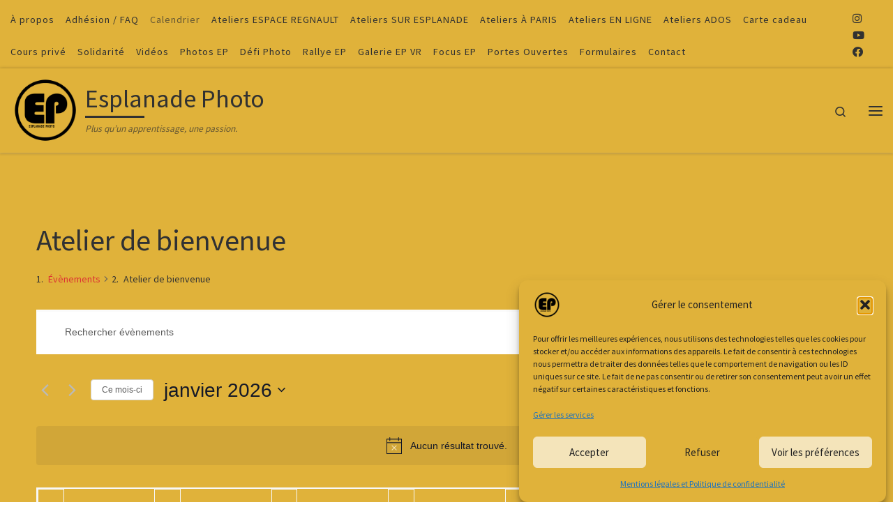

--- FILE ---
content_type: text/css
request_url: https://www.esplanadephoto.org/wp-content/uploads/siteorigin-widgets/sow-button-atom-a0a785b40c65.css?ver=6.9
body_size: 534
content:
@media (max-width: 780px) {
  .so-widget-sow-button-atom-a0a785b40c65 .ow-button-base.ow-button-align-left {
    text-align: left;
  }
  .so-widget-sow-button-atom-a0a785b40c65 .ow-button-base.ow-button-align-left.ow-button-align-justify .sowb-button {
    display: inline-block;
  }
}
.so-widget-sow-button-atom-a0a785b40c65 .ow-button-base .sowb-button {
  -webkit-box-shadow: inset 0 1px 0 rgba(255,255,255,0.2), 0 1px 2px rgba(0,0,0,0.065);
  -moz-box-shadow: inset 0 1px 0 rgba(255,255,255,0.2), 0 1px 2px rgba(0,0,0,0.065);
  box-shadow: inset 0 1px 0 rgba(255,255,255,0.2), 0 1px 2px rgba(0,0,0,0.065);
  -ms-box-sizing: border-box;
  -moz-box-sizing: border-box;
  -webkit-box-sizing: border-box;
  box-sizing: border-box;
  background: #e0b23a;
  background: -webkit-gradient(linear, left bottom, left top, color-stop(0, #c8991f), color-stop(1, #e0b23a));
  background: -ms-linear-gradient(bottom, #c8991f, #e0b23a);
  background: -moz-linear-gradient(center bottom, #c8991f 0%, #e0b23a 100%);
  background: -o-linear-gradient(#e0b23a, #c8991f);
  filter: progid:DXImageTransform.Microsoft.gradient(startColorstr='#e0b23a', endColorstr='#c8991f', GradientType=0);
  -webkit-border-radius: 0.25em 0.25em 0.25em 0.25em;
  -moz-border-radius: 0.25em 0.25em 0.25em 0.25em;
  border-radius: 0.25em 0.25em 0.25em 0.25em;
  border-color: #ba8f1d #b2881c #a47e1a #b2881c;
  border: 1px solid;
  color: #ffffff !important;
  font-size: 1em;
  
  padding-block: 1em;
  text-shadow: 0 1px 0 rgba(0, 0, 0, 0.05);
  padding-inline: 2em;
}
.so-widget-sow-button-atom-a0a785b40c65 .ow-button-base .sowb-button.ow-button-hover:active,
.so-widget-sow-button-atom-a0a785b40c65 .ow-button-base .sowb-button.ow-button-hover:hover {
  background: #e1b543;
  background: -webkit-gradient(linear, left bottom, left top, color-stop(0, #d0a021), color-stop(1, #e1b543));
  background: -ms-linear-gradient(bottom, #d0a021, #e1b543);
  background: -moz-linear-gradient(center bottom, #d0a021 0%, #e1b543 100%);
  background: -o-linear-gradient(#e1b543, #d0a021);
  filter: progid:DXImageTransform.Microsoft.gradient(startColorstr='#e1b543', endColorstr='#d0a021', GradientType=0);
  border-color: #e3b94c #e1b543 #dfb036 #e1b543;
  color: #ffffff !important;
}

--- FILE ---
content_type: text/css
request_url: https://www.esplanadephoto.org/wp-content/uploads/siteorigin-widgets/sow-button-atom-f607f875b844.css?ver=6.9
body_size: 532
content:
@media (max-width: 780px) {
  .so-widget-sow-button-atom-f607f875b844 .ow-button-base.ow-button-align-left {
    text-align: center;
  }
  .so-widget-sow-button-atom-f607f875b844 .ow-button-base.ow-button-align-left.ow-button-align-justify .sowb-button {
    display: inline-block;
  }
}
.so-widget-sow-button-atom-f607f875b844 .ow-button-base .sowb-button {
  -webkit-box-shadow: inset 0 1px 0 rgba(255,255,255,0.2), 0 1px 2px rgba(0,0,0,0.065);
  -moz-box-shadow: inset 0 1px 0 rgba(255,255,255,0.2), 0 1px 2px rgba(0,0,0,0.065);
  box-shadow: inset 0 1px 0 rgba(255,255,255,0.2), 0 1px 2px rgba(0,0,0,0.065);
  -ms-box-sizing: border-box;
  -moz-box-sizing: border-box;
  -webkit-box-sizing: border-box;
  box-sizing: border-box;
  background: #e0b23a;
  background: -webkit-gradient(linear, left bottom, left top, color-stop(0, #c8991f), color-stop(1, #e0b23a));
  background: -ms-linear-gradient(bottom, #c8991f, #e0b23a);
  background: -moz-linear-gradient(center bottom, #c8991f 0%, #e0b23a 100%);
  background: -o-linear-gradient(#e0b23a, #c8991f);
  filter: progid:DXImageTransform.Microsoft.gradient(startColorstr='#e0b23a', endColorstr='#c8991f', GradientType=0);
  -webkit-border-radius: 0.25;
  -moz-border-radius: 0.25;
  border-radius: 0.25;
  border-color: #ba8f1d #b2881c #a47e1a #b2881c;
  border: 1px solid;
  color: #ffffff !important;
  font-size: 1;
  
  padding-block: 1;
  text-shadow: 0 1px 0 rgba(0, 0, 0, 0.05);
  padding-inline: 2;
}
.so-widget-sow-button-atom-f607f875b844 .ow-button-base .sowb-button.ow-button-hover:active,
.so-widget-sow-button-atom-f607f875b844 .ow-button-base .sowb-button.ow-button-hover:hover {
  background: #e1b543;
  background: -webkit-gradient(linear, left bottom, left top, color-stop(0, #d0a021), color-stop(1, #e1b543));
  background: -ms-linear-gradient(bottom, #d0a021, #e1b543);
  background: -moz-linear-gradient(center bottom, #d0a021 0%, #e1b543 100%);
  background: -o-linear-gradient(#e1b543, #d0a021);
  filter: progid:DXImageTransform.Microsoft.gradient(startColorstr='#e1b543', endColorstr='#d0a021', GradientType=0);
  border-color: #e3b94c #e1b543 #dfb036 #e1b543;
  color: #ffffff !important;
}

--- FILE ---
content_type: text/css
request_url: https://www.esplanadephoto.org/wp-content/themes/customizr-child/style.css?ver=4.4.24
body_size: 384
content:
/*
 Theme Name:   Mon Thème Enfant Customizr
 Theme URI:    https://www.esplanadephoto.org/
 Description:  Thème enfant pour le thème Customizr
 Author:       Esplanade Photo
 Author URI:   https://www.esplanadephoto.org/
 Template:     customizr
 Version:      1.0.0
*/

/* === Personnalisation : suppression des marges latérales sur desktop === */
@media (min-width: 1024px) {
    .container, .row, .tc-content, .content, .col-md-12 {
        max-width: 100% !important;
        width: 100% !important;
        padding-left: 0 !important;
        padding-right: 0 !important;
        margin-left: 0 !important;
        margin-right: 0 !important;
    }

    .site-main, .entry-content, .tc-page {
        padding-left: 0 !important;
        padding-right: 0 !important;
    }
}

/* === Justification du texte en version responsive === */

/* Justifier le texte sur les écrans larges (desktop) */
@media (min-width: 1024px) {
    .justifie {
        text-align: justify;
    }
}

/* Aligner le texte à gauche sur les petits écrans (mobile) */
@media (max-width: 1023px) {
    .justifie {
        text-align: left;
    }
}

--- FILE ---
content_type: text/css
request_url: https://www.esplanadephoto.org/wp-content/uploads/siteorigin-widgets/sow-button-atom-6763dcf26d6a.css?ver=6.9
body_size: 535
content:
@media (max-width: 780px) {
  .so-widget-sow-button-atom-6763dcf26d6a .ow-button-base.ow-button-align-left {
    text-align: left;
  }
  .so-widget-sow-button-atom-6763dcf26d6a .ow-button-base.ow-button-align-left.ow-button-align-justify .sowb-button {
    display: inline-block;
  }
}
.so-widget-sow-button-atom-6763dcf26d6a .ow-button-base .sowb-button {
  -webkit-box-shadow: inset 0 1px 0 rgba(255,255,255,0.2), 0 1px 2px rgba(0,0,0,0.065);
  -moz-box-shadow: inset 0 1px 0 rgba(255,255,255,0.2), 0 1px 2px rgba(0,0,0,0.065);
  box-shadow: inset 0 1px 0 rgba(255,255,255,0.2), 0 1px 2px rgba(0,0,0,0.065);
  -ms-box-sizing: border-box;
  -moz-box-sizing: border-box;
  -webkit-box-sizing: border-box;
  box-sizing: border-box;
  background: #e0b23a;
  background: -webkit-gradient(linear, left bottom, left top, color-stop(0, #c8991f), color-stop(1, #e0b23a));
  background: -ms-linear-gradient(bottom, #c8991f, #e0b23a);
  background: -moz-linear-gradient(center bottom, #c8991f 0%, #e0b23a 100%);
  background: -o-linear-gradient(#e0b23a, #c8991f);
  filter: progid:DXImageTransform.Microsoft.gradient(startColorstr='#e0b23a', endColorstr='#c8991f', GradientType=0);
  -webkit-border-radius: 0.25em 0.25em 0.25em 0.25em;
  -moz-border-radius: 0.25em 0.25em 0.25em 0.25em;
  border-radius: 0.25em 0.25em 0.25em 0.25em;
  border-color: #ba8f1d #b2881c #a47e1a #b2881c;
  border: 1px solid;
  color: #ffffff !important;
  font-size: 1em;
  
  padding-block: 1em;
  text-shadow: 0 1px 0 rgba(0, 0, 0, 0.05);
  padding-inline: 2em;
}
.so-widget-sow-button-atom-6763dcf26d6a .ow-button-base .sowb-button.ow-button-hover:active,
.so-widget-sow-button-atom-6763dcf26d6a .ow-button-base .sowb-button.ow-button-hover:hover {
  background: #e1b543;
  background: -webkit-gradient(linear, left bottom, left top, color-stop(0, #d0a021), color-stop(1, #e1b543));
  background: -ms-linear-gradient(bottom, #d0a021, #e1b543);
  background: -moz-linear-gradient(center bottom, #d0a021 0%, #e1b543 100%);
  background: -o-linear-gradient(#e1b543, #d0a021);
  filter: progid:DXImageTransform.Microsoft.gradient(startColorstr='#e1b543', endColorstr='#d0a021', GradientType=0);
  border-color: #e3b94c #e1b543 #dfb036 #e1b543;
  color: #ffffff !important;
}